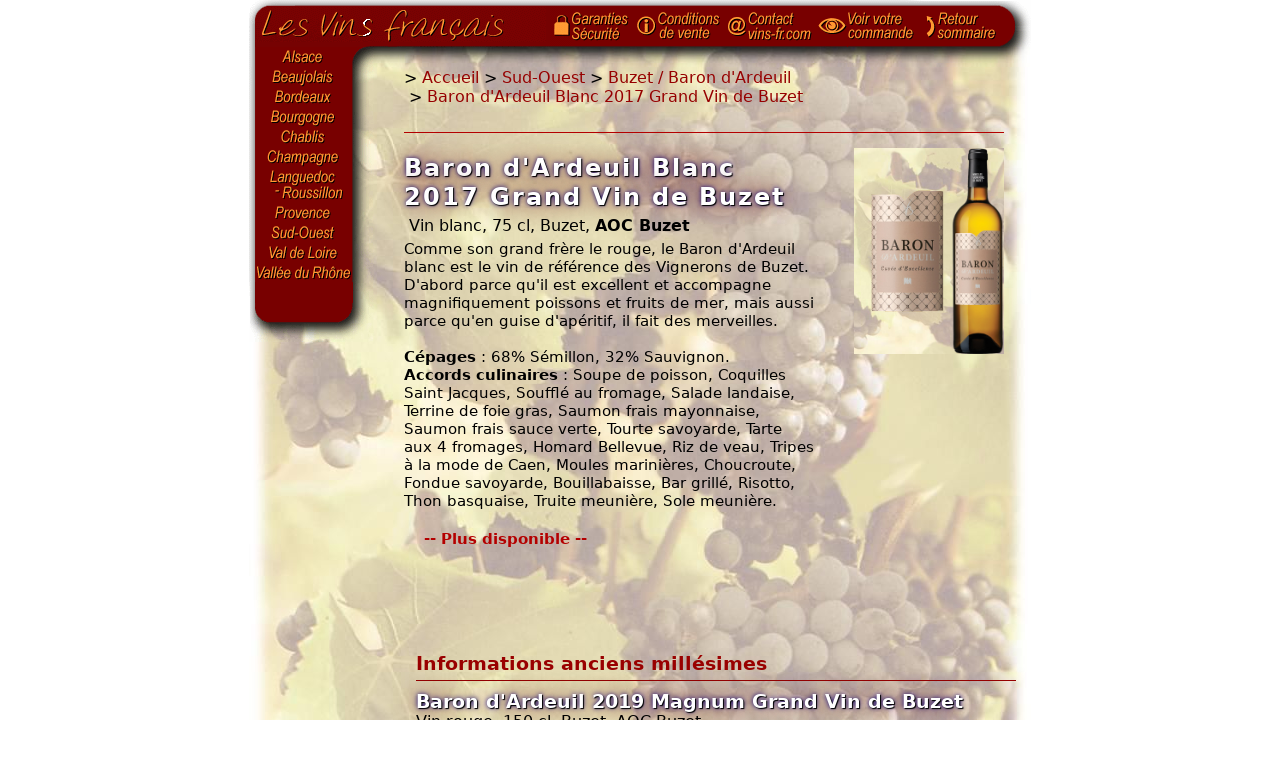

--- FILE ---
content_type: text/html; charset="UTF-8"
request_url: https://weine-fr.com/buzet/?vin=baron-d-ardeuil-2017-blanc
body_size: 3673
content:
<!DOCTYPE HTML PUBLIC "-//W3C//DTD HTML 4.01 Transitional//EN"
        "http://www.w3.org/TR/html4/loose.dtd">
<html lang="fr">
	<head>
		<meta http-equiv="Content-Type" content="text/html; charset=UTF-8">
<meta http-equiv="Content-language" content="fr">
<title>Baron d'Ardeuil Blanc 2017 Grand Vin de Buzet</title>
<meta name="Description" content="Baron d'Ardeuil Blanc 2017 Grand Vin de Buzet, vin Blanc Buzet Bouteille (75cl). Vente de vins et livraison direct propriété.">
<meta name="Robots" content="index,follow">
<meta http-equiv="imagetoolbar" content="no">
<meta name="MSSmartTagsPreventParsing" content="true">
		<link rel="stylesheet" href="/includes/style.css" type="text/css">
		<script>(function(w,d,s,l,i){w[l]=w[l]||[];w[l].push({'gtm.start':new Date().getTime(),event:'gtm.js'});var f=d.getElementsByTagName(s)[0],j=d.createElement(s),dl=l!='dataLayer'?'&l='+l:'';j.async=true;j.src='https://www.googletagmanager.com/gtm.js?id='+i+dl;f.parentNode.insertBefore(j,f);})(window,document,'script','dataLayer','GTM-WTSK37S');</script>
<script>!function(f,b,e,v,n,t,s){if(f.fbq)return;n=f.fbq=function(){n.callMethod? n.callMethod.apply(n,arguments):n.queue.push(arguments)}; if(!f._fbq)f._fbq=n;n.push=n;n.loaded=!0;n.version='2.0'; n.queue=[];t=b.createElement(e);t.async=!0; t.src=v;s=b.getElementsByTagName(e)[0];s.parentNode.insertBefore(t,s)}(window, document,'script','https://connect.facebook.net/en_US/fbevents.js');fbq('init','1510239912394312');fbq('track','PageView');</script>
<script>
var _paq = window._paq = window._paq || [];
_paq.push(['trackPageView']);
_paq.push(['enableLinkTracking']);
(function() {
var u="https://mtm.kairn.net/";
_paq.push(['setTrackerUrl', u+'mtm.php']);
_paq.push(['setSiteId', 'mxMP32K3njEoGpL']);
var d=document, g=d.createElement('script'), s=d.getElementsByTagName('script')[0];
g.async=true; g.src=u+'mtm.js'; s.parentNode.insertBefore(g,s);
})();
</script>
	</head>
	<body>
		<div id="content">
			
			<div id="top">
				<a href="/">Page d'accueil</a>
				<span>&nbsp;</span>
			</div>
			
			<div id="left">
				<ul>
					<li class="alsace"><a href="/alsace/" title="Vins d'Alsace">Alsace</a></li>
					<li class="beaujolais"><a href="/beaujolais/" title="Vins du Beaujolais">Beaujolais</a></li>
					<li class="bordeaux"><a href="/bordeaux/" title="Vins de Bordeaux">Bordeaux</a></li>
					<li class="bourgogne"><a href="/bourgogne/" title="Vins de Bourgogne">Bourgogne</a></li>
					<li class="chablis"><a href="/chablis/" title="Vins de Chablis">Chablis</a></li>
					<li class="champagne"><a href="/champagne/" title="Vins de Champagne">Champagne</a></li>
					<li class="languedocroussillon"><a href="/languedoc-roussillon/" title="Vins du Languedoc-Roussillon">Languedoc-Roussillon</a></li>
					<li class="provence"><a href="/provence/" title="Vins de Provence">Provence</a></li>
					<li class="sudouest"><a href="/sud-ouest/" title="Vins du Sud-Ouest">Sud-Ouest</a></li>
					<li class="valdeloire"><a href="/val-de-loire/" title="Vins du Val de Loire">Val de Loire</a></li>
					<li class="valleedurhone"><a href="/vallee-du-rhone/" title="Vins de la Vallee du Rhone">Vallée du Rhône</a></li>
				</ul>
				
				<div class="lang">
					&nbsp;
				</div>
			</div>
			
			<div id="right">
				<ol id="navbc" itemscope itemtype="http://schema.org/BreadcrumbList"><li itemprop="itemListElement" itemscope itemtype="http://schema.org/ListItem">
	&gt;&nbsp;<a itemprop="item" href="/"><span itemprop="name">Accueil</span></a>
	<meta itemprop="position" content="1" />
</li><li itemprop="itemListElement" itemscope itemtype="http://schema.org/ListItem">&nbsp;&gt;&nbsp;<a itemprop="item" href="/sud-ouest/"><span itemprop="name">Sud-Ouest</span></a><meta itemprop="position" content="2" /></li><li itemprop="itemListElement" itemscope itemtype="http://schema.org/ListItem">&nbsp;&gt;&nbsp;<a itemprop="item" href="/buzet/"><span itemprop="name">Buzet / Baron d'Ardeuil</span></a><meta itemprop="position" content="3" /></li><li itemprop="itemListElement" itemscope itemtype="http://schema.org/ListItem">&nbsp;&gt;&nbsp;<a itemprop="item" href="/buzet/?vin=baron-d-ardeuil-2017-blanc"><span itemprop="name">Baron d'Ardeuil Blanc 2017 Grand Vin de Buzet</span></a><meta itemprop="position" content="4" /></li></ol>
				
				
			  
				<div class="vin" itemscope="" itemtype="http://schema.org/Product"><div class="col1"><h1 itemprop="name">Baron d'Ardeuil Blanc 2017 Grand Vin de Buzet</h1><div class="detail" itemprop="description">Vin blanc, 75 cl, Buzet, <b>AOC Buzet</b></div><div class="infos">Comme son grand frère le rouge, le Baron d'Ardeuil blanc est le vin de référence des Vignerons de Buzet. D'abord parce qu'il est excellent et accompagne magnifiquement poissons et fruits de mer, mais aussi parce qu'en guise d'apéritif, il fait des merveilles.<br />
<br />
<strong>Cépages</strong> : 68% Sémillon, 32% Sauvignon.<br />
<strong>Accords culinaires</strong> : Soupe de poisson, Coquilles Saint Jacques, Soufflé au fromage, Salade landaise, Terrine de foie gras, Saumon frais mayonnaise, Saumon frais sauce verte, Tourte savoyarde, Tarte aux 4 fromages, Homard Bellevue, Riz de veau, Tripes à la mode de Caen, Moules marinières, Choucroute, Fondue savoyarde, Bouillabaisse, Bar grillé, Risotto, Thon basquaise, Truite meunière, Sole meunière.</div><div class="indispo">-- Plus disponible --</div></div><div class="col2"><div class="etiquette"><img src="https://img.vins-fr.com/buzet/etiquettes/buzet-baron-dardeuil-blanc.jpg" width="150" loading="lazy" alt="Baron d'Ardeuil Blanc 2017 Grand Vin de Buzet" itemprop="image" onmouseover="etiquetteOver(this);" onmouseout="etiquetteOut(this);"></div><br></div></div>
			</div>
			
			<div id="vins">
				<div class="app">
				
				</div>
				
				<div class="liste">
				
				
				
				
				<div class="autresvins"><br><b>Informations anciens millésimes</b><div class="autrevin2"><div><h3><a href="./?vin=baron-d-ardeuil-2019-rouge-150cl">Baron d'Ardeuil 2019 Magnum Grand Vin de Buzet</a></h3>Vin rouge, 150 cl, Buzet, AOC Buzet</div></div><div class="autrevin2"><div><h3><a href="./?vin=baron-d-ardeuil-2019-rouge-500cl">Baron d'Ardeuil 2019 Impériale Grand Vin de Buzet</a></h3>Vin rouge, 500 cl, Buzet, AOC Buzet</div></div><div class="autrevin2"><div><h3><a href="./?vin=baron-d-ardeuil-2019-blanc">Baron d'Ardeuil Blanc 2019 Grand Vin de Buzet</a></h3>Vin blanc, 75 cl, Buzet, AOC Buzet</div></div><div class="autrevin2"><div><h3><a href="./?vin=baron-d-ardeuil-2019-rouge">Baron d'Ardeuil 2019 Grand Vin de Buzet</a></h3>Vin rouge, 75 cl, Buzet, AOC Buzet</div></div><div class="autrevin2"><div><h3><a href="./?vin=baron-d-ardeuil-2018-blanc">Baron d'Ardeuil Blanc 2018 Grand Vin de Buzet</a></h3>Vin blanc, 75 cl, Buzet, AOC Buzet</div></div><div class="autrevin2"><div><h3><a href="./?vin=baron-d-ardeuil-2016-rouge-150cl">Baron d'Ardeuil 2016 Magnum Grand Vin de Buzet</a></h3>Vin rouge, 150 cl, Buzet, AOC Buzet</div></div><div class="autrevin2"><div><h3><a href="./?vin=baron-d-ardeuil-2016-rouge">Baron d'Ardeuil 2016 Grand Vin de Buzet</a></h3>Vin rouge, 75 cl, Buzet, AOC Buzet</div></div><div class="autrevin2"><div><h3><a href="./?vin=baron-d-ardeuil-2015-rouge-150cl">Magnum Baron d'Ardeuil 2015 Grand Vin de Buzet</a></h3>Vin rouge, 150 cl, Buzet, AOC Buzet</div></div><div class="autrevin2"><div><h3><a href="./?vin=baron-d-ardeuil-2015-rouge-500cl">Baron d'Ardeuil 2015 Impériale Grand Vin de Buzet</a></h3>Vin rouge, 500 cl, Buzet, AOC Buzet</div></div><div class="autrevin2"><div><h3><a href="./?vin=baron-d-ardeuil-2015-blanc">Baron d'Ardeuil Blanc 2015 Grand Vin de Buzet</a></h3>Vin blanc, 75 cl, Buzet, AOC Buzet</div></div><div class="autrevin2"><div><h3><a href="./?vin=baron-d-ardeuil-2015-rouge">Baron d'Ardeuil 2015 Grand Vin de Buzet</a></h3>Vin rouge, 75 cl, Buzet, AOC Buzet</div></div><div class="autrevin2"><div><h3><a href="./?vin=baron-d-ardeuil-2014-rouge-150cl">Magnum Baron d'Ardeuil 2014 Grand Vin de Buzet</a></h3>Vin rouge, 150 cl, Buzet, AOC Buzet</div></div><div class="autrevin2"><div><h3><a href="./?vin=baron-d-ardeuil-2014-rouge">Baron d'Ardeuil 2014 Grand Vin de Buzet</a></h3>Vin rouge, 75 cl, Buzet, AOC Buzet</div></div><div class="autrevin2"><div><h3><a href="./?vin=baron-d-ardeuil-2012-rouge-150cl">Magnum Baron d'Ardeuil 2012 Grand Vin de Buzet</a></h3>Vin rouge, 150 cl, Buzet, AOC Buzet</div></div><div class="autrevin2"><div><h3><a href="./?vin=baron-d-ardeuil-2012-rouge-500cl">Impériale Baron d'Ardeuil 2012 Grand Vin de Buzet</a></h3>Vin rouge, 500 cl, Buzet, AOC Buzet</div></div><div class="autrevin2"><div><h3><a href="./?vin=baron-d-ardeuil-2012-rouge">Baron d'Ardeuil 2012 Grand Vin de Buzet</a></h3>Vin rouge, 75 cl, Buzet, AOC Buzet</div></div></div>
				
				 
				
				<br><br><div class="tva">Tarifs TVA incluse, hors frais de port. Frais de port calculés sur le bon commande.<br>Tarifs valables dans la limite des stocks disponibles et pour une livraison en France.</div>
				</div>
			</div>
			
			<div id="bottom" style="text-align:center">
			
				<div class="menu">
					<dl class="securite">
						<dt>Paiement sécurisé</dt>
						<dd>Site sécurisé SSL<br><img src="/images/securite.gif" border="0" height="17" width="78" alt="Paiement securise"></dd>
					</dl>
					
					<dl class="livraison">
						<dt>Livraison direct propriété</dt>
						<dd>Les vins vous sont expédiés en direct des chais des producteurs</dd>
					</dl>
					<dl>
						<dt>Les vins français</dt>
						<dd><a href="/le-vin-en-france/">Organismes professionnels</a></dd>
						<dd><a href="/appellations/">Appellations d'origine protégées</a></dd>
						<dd><a href="/concours-des-vins/">Concours des meilleurs vins</a></dd>
						<dd><a href="/guides-des-vins/">Guides des vins de France</a></dd>
					</dl>
					<dl>
						<dt>Espace Pro</dt>
						<dd><a href="/espace-professionnels/">Viticulteurs</a></dd>
						<dd><a href="/demande/">Revendeurs</a></dd>
					</dl>
				</div>
				
				<table summary="" border="0" cellpadding="3" cellspacing="0" width="760" class="lvf">
				<tbody>
				<tr>
					<td width="10"></td>
					<td align="center" valign="top" width="240"><font color="#b40000"><strong><a href="/contact/" title="Les vins francais">Les vins français</a></strong></font><br>
						TVA Intra-Com. : FR 69 892 097 767<br>
						31800 Villeneuve de Rivière - France<br>
						Courriel : <font color="#b40000">contact@vins-fr.com</font></td>
					<td align="center" valign="top" width="215"><font color="#96000"><b>Service clients</b></font><br>Tél. : 05 62 00 32 35<br>
					<a href="/conditions-de-vente/">Conditions générales de vente</a><br>
					<a href="/contact/">Contact</a> - <a href="/garanties/">Garanties</a>
					</td>
					<td align="center" valign="top" width="295"><div style="color:#b40000"><a href="/demande/"><b>Espace Revendeurs</b></a></div>
			<div>Nous mettons à votre disposition une large gamme complémentaire, strictement réservée aux professionnels et revendeurs.</div></td>
				</tr>
				</tbody>
				</table>
				<div class="abus a9">L'abus d'alcool est dangereux pour la santé. Sachez consommer avec modération.<br>Conformément à l'article R.112-12 du code de la consommation et au règlement (CE) n° 753/2002 du 29 Avril 2002,<br>nous nous devons d'indiquer que certains vins présentés contiennent des sulfites.</div>
			</div>
			<div id="nav">
				<a href="/garanties/"><img src="/images/entete/icone-garanties.gif" border="0" height="42" width="22" alt="Securite"><img src="/images/fr/garanties.gif" alt="Garanties" border="0" height="42" width="62"></a><a href="/conditions-de-vente/"><img src="/images/entete/icone-conditions.gif" border="0" height="42" width="24" alt="Conditions de vente des vins et champagne"><img src="/images/fr/conditionsdevente.gif" alt="Conditions de vente" border="0" height="42" width="68"></a><a href="/contact/"><img src="/images/entete/icone-contact.gif" border="0" height="42" width="22" alt="Contact"><img src="/images/fr/contact.gif" alt="Contact les vins français" border="0" height="42" width="68"></a><a href="/panier/" rel="noindex,nofollow"><img src="/images/entete/icone-commande.gif" border="0" height="42" width="32" alt="Voir commande"><img src="/images/fr/voircommande.gif" alt="Voir commande" border="0" height="42" width="75"></a><a href="/"><img src="/images/entete/icone-retour.gif" border="0" height="42" width="14" alt="Sommaire"><img src="/images/fr/retoursommaire.gif" border="0" height="42" width="61" alt="Sommaire"></a>
			</div>
		</div>
		<script src="/includes/script.js" type="text/javascript"></script>
		<noscript><iframe src="https://www.googletagmanager.com/ns.html?id=GTM-WTSK37S" height="0" width="0" style="display:none;visibility:hidden"></iframe></noscript>
<noscript><img height="1" width="1" style="display:none" src="https://www.facebook.com/tr?id=1510239912394312&ev=PageView&noscript=1" /></noscript>
	</body>
</html>